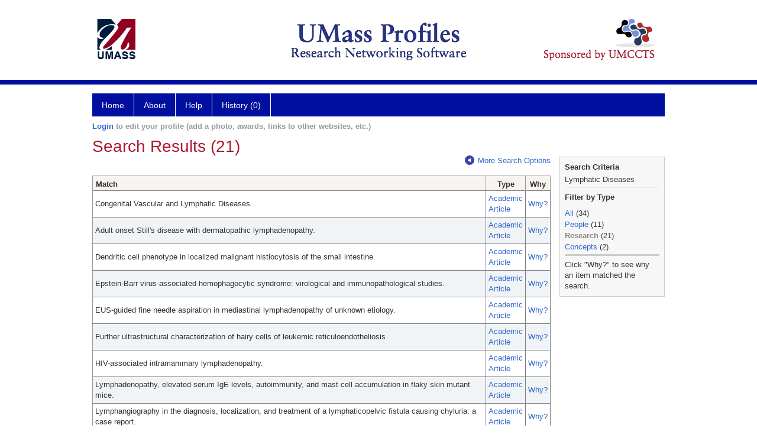

--- FILE ---
content_type: text/html; charset=utf-8
request_url: https://profiles.umassmed.edu/Search/Default.aspx?searchtype=everything&searchfor=Lymphatic%20Diseases&exactphrase=false&ClassGroupURI=http://profiles.catalyst.harvard.edu/ontology/prns!ClassGroupResearch&perpage=15&offset=
body_size: 73428
content:

<!DOCTYPE html PUBLIC "-//W3C//DTD XHTML 1.0 Strict//EN" "https://www.w3.org/TR/xhtml1/DTD/xhtml1-strict.dtd">
<html>
<head id="ctl00_Head1"><title>
	Search Results (21) | Profiles RNS
</title><meta charset="utf-8" /><meta http-equiv="X-UA-Compatible" content="IE-edge" /><meta name="viewport" content="width=device-width, initial-scale=1" />
    <script type="text/javascript" src="/Scripts/jquery-3.5.1.min.js"></script>
    <!-- Latest compiled and minified CSS -->
    <link rel="stylesheet" href="https://maxcdn.bootstrapcdn.com/bootstrap/3.3.7/css/bootstrap.min.css" integrity="sha384-BVYiiSIFeK1dGmJRAkycuHAHRg32OmUcww7on3RYdg4Va+PmSTsz/K68vbdEjh4u" crossorigin="anonymous" />
    <!-- Optional theme -->
    <link rel="stylesheet" href="https://maxcdn.bootstrapcdn.com/bootstrap/3.3.7/css/bootstrap-theme.min.css" integrity="sha384-rHyoN1iRsVXV4nD0JutlnGaslCJuC7uwjduW9SVrLvRYooPp2bWYgmgJQIXwl/Sp" crossorigin="anonymous" /><link rel="stylesheet" href="https://netdna.bootstrapcdn.com/font-awesome/4.2.0/css/font-awesome.min.css" />
    <!-- Latest compiled and minified JavaScript -->
    <script type="text/javascript" src="https://maxcdn.bootstrapcdn.com/bootstrap/3.3.7/js/bootstrap.min.js" integrity="sha384-Tc5IQib027qvyjSMfHjOMaLkfuWVxZxUPnCJA7l2mCWNIpG9mGCD8wGNIcPD7Txa" crossorigin="anonymous"></script>      

    
    <link href="https://profiles.umassmed.edu/framework/css/profiles.css" rel="stylesheet" type="text/css" media="all" /><link href="https://profiles.umassmed.edu/framework/css/prns-theme.css" rel="stylesheet" type="text/css" media="all" /><link href="https://profiles.umassmed.edu/framework/css/prns-theme-menus-top.css" rel="stylesheet" type="text/css" media="all" /><meta name="apple-mobile-web-app-title" content="Profiles RNS" /><meta name="application-name" content="Profiles RNS" /><meta name="msapplication-TileColor" content="#a41c2f" /><meta name="theme-color" content="#a41c2f" /><link href="https://profiles.umassmed.edu/Search/CSS/search.css" rel="stylesheet" type="text/css" media="all" /><link href="https://profiles.umassmed.edu/Activity/CSS/activity.css" rel="stylesheet" type="text/css" media="all" /><link href="https://profiles.umassmed.edu/Search/CSS/comboTreeCheck.css" rel="stylesheet" type="text/css" media="all" /><script type="text/javascript" src="https://profiles.umassmed.edu/Search/JavaScript/comboTreeCheck.js"></script><script>var _path = "https://profiles.umassmed.edu";</script><script type="text/javascript" src="https://profiles.umassmed.edu/Framework/JavaScript/profiles.js"></script></head>
<body id="ctl00_bodyMaster">
    <!-- Google Tag Manager (noscript) -->
    <noscript>
        <iframe src="https://www.googletagmanager.com/ns.html?id=GTM-PXSD37"
            height="0" width="0" style="display: none; visibility: hidden"></iframe>
    </noscript>
    <!-- End Google Tag Manager (noscript) -->
    <form name="aspnetForm" method="post" action="./Default.aspx?searchtype=everything&amp;searchfor=Lymphatic+Diseases&amp;exactphrase=false&amp;ClassGroupURI=http%3a%2f%2fprofiles.catalyst.harvard.edu%2fontology%2fprns!ClassGroupResearch&amp;perpage=15&amp;offset=" id="aspnetForm" enctype="multipart/form-data">
<div>
<input type="hidden" name="ctl00_toolkitScriptMaster_HiddenField" id="ctl00_toolkitScriptMaster_HiddenField" value="" />
<input type="hidden" name="__EVENTTARGET" id="__EVENTTARGET" value="" />
<input type="hidden" name="__EVENTARGUMENT" id="__EVENTARGUMENT" value="" />
<input type="hidden" name="__VIEWSTATE" id="__VIEWSTATE" value="/[base64]/[base64]/[base64]/[base64]/[base64]/[base64]/[base64]/[base64]/[base64]/[base64]/HhGQKIi9Uizzh6KAyp+Bff7raCngZt8pa" />
</div>

<script type="text/javascript">
//<![CDATA[
var theForm = document.forms['aspnetForm'];
if (!theForm) {
    theForm = document.aspnetForm;
}
function __doPostBack(eventTarget, eventArgument) {
    if (!theForm.onsubmit || (theForm.onsubmit() != false)) {
        theForm.__EVENTTARGET.value = eventTarget;
        theForm.__EVENTARGUMENT.value = eventArgument;
        theForm.submit();
    }
}
//]]>
</script>


<script src="/WebResource.axd?d=SIvF1XHHrkN9QjLipZ45dywLsZfPkJpRO9f0sERU899EcDFYkPX0K0llPl2tMQMNo-0LbMsK2Ukw_I91jQBG6brBOq6ppJbNj96uLlOAWpk1&amp;t=638901392248157332" type="text/javascript"></script>


<script src="/ScriptResource.axd?d=Odju7yH4lsSpvlFShKbOfRsXHg9z3bJ8-ZmmV_dGtE0taUkJKaRKdJFxUoUpFjs7KZpKkQaXQepocOzlyxjqnB-dRXe21u_Ya2-zxW8ZGLiYFB2RFOKFq68vCMWz720P0&amp;t=705c9838" type="text/javascript"></script>
<script src="/ScriptResource.axd?d=RXbrTQxPGEe2zZgESfe7gJVwvtHS2DrGaDeXrzjl6w7CGN9NDtKn59fblRoM0twfpqKgTkudmKRVpCLL3YGI9BCjY5hpoEdN2-nMPr34J3hRzyIgQhiucyobvYmHfZgWUzk4yQnMGuJGtty-Yjpywg2&amp;t=705c9838" type="text/javascript"></script>
<div>

	<input type="hidden" name="__VIEWSTATEGENERATOR" id="__VIEWSTATEGENERATOR" value="59A49A67" />
</div>
        
	    <input name="__RequestVerificationToken" type="hidden" value="AzIu_0RTl2yADntX5-txUh1RebQo8R8bwCf6fqTTr3Pl8V4LmltPAFfSmGmfduO5pTm6HZAAzjIT6N-Hf8mVBRkgkiWCwYiF1dLREbHE6K01" />
        <script type="text/javascript">
//<![CDATA[
Sys.WebForms.PageRequestManager._initialize('ctl00$toolkitScriptMaster', 'aspnetForm', [], [], [], 3600, 'ctl00');
//]]>
</script>


        <script type="text/javascript">
            (function (i, s, o, g, r, a, m) {
                i['GoogleAnalyticsObject'] = r; i[r] = i[r] || function () {
                    (i[r].q = i[r].q || []).push(arguments)
                }, i[r].l = 1 * new Date(); a = s.createElement(o), m = s.getElementsByTagName(o)[0]; a.async = 1; a.src = g; m.parentNode.insertBefore(a, m)
            })(window, document, 'script', '//www.google-analytics.com/analytics.js', 'ga');
            ga('create', 'UA-5308116-1', '.catalyst.harvard.edu');
            ga('create', 'UA-59825751-1', '.catalyst.harvard.edu', { 'name': 'b' });
            ga('send', 'pageview');
            ga('b.send', 'pageview');
        </script>
        <div id='page-container'>
    <div class="institutionHeader">
     
        <img src="https://profiles.umassmed.edu/Framework/Images/banner.png" alt="Header Logo" />
</div>
            <div class="profiles">
                
                
                    
                            
<div id="prns-nav">
    <!-- MAIN NAVIGATION MENU -->
    <nav>
        <ul class="prns-main">
            <li class="main-nav">
                <a href="/search">Home</a>
            </li>
            <li class="main-nav">
                <a href='#'>About</a>
                <ul class="drop">
                    <li>
                        <a id="about" style="width: 200px !important" href="/about/default.aspx?tab=overview">Overview</a>
                    </li>
                    <li>
                        <a id="data" style="width: 200px !important" href="/about/default.aspx?tab=data">Sharing Data</a>
                    </li>
                    <li>
                        <a id="orcid" style="width: 200px !important" href="/about/default.aspx?tab=orcid">ORCID</a>
                    </li>
                </ul>

            </li>
            <li class="main-nav">
                <a href="/about/default.aspx?tab=faq">Help</a>
            </li>
            
            <li class='main-nav'><a href='https://profiles.umassmed.edu/history'>History (0)</a></li>
            <li class="search main-nav" style="width: 492px;">

            </li>
            <li id="search-drop" class="last main-nav" style="float: right !important; width: 25px;">

            </li>
        </ul>
        <!-- USER LOGIN MSG / USER FUNCTION MENU -->
        <div id="prns-usrnav" class="pub" class-help="class should be [pub|user]">
            <div class="loginbar">
                <a href='https://profiles.umassmed.edu/login/default.aspx?method=login&redirectto=https://profiles.umassmed.edu/search'>Login</a> to edit your profile (add a photo, awards, links to other websites, etc.)
            </div>
            <!-- SUB NAVIGATION MENU (logged on) -->
            <ul class="usermenu">
                
                <li style="margin-top: 0px !important;">
                    <div class="divider"></div>
                </li>
                <li><a href='https://profiles.umassmed.edu/login/default.aspx?pin=send&method=login&edit=true'>Edit My Profile</a></li>
                <li>
                    <div class="divider"></div>
                </li>
                               
                <li id="ListDivider">
                    <div class="divider"></div>
                </li>
                <li id="navMyLists">
                   <a href="#">My Person List (<span id="list-count">0</span>)</a>
                    
                </li>
                 <li>
                    <div class="divider"></div>
                </li>
              
                
                
                
            </ul>
        </div>
    </nav>
</div>

<script type='text/javascript'> var NAME = document.getElementById('prns-usrnav'); NAME.className = 'pub'; $('#navMyLists').remove(); $('#ListDivider').remove();</script>
<script type="text/javascript">

    $(function () {
        setNavigation();
    });

    function setNavigation() {
        var path = $(location).attr('href');
        path = path.replace(/\/$/, "");
        path = decodeURIComponent(path);

        $(".prns-main li").each(function () {

            var href = $(this).find("a").attr('href');
            var urlParams = window.location.search;

            if ((path + urlParams).indexOf(href) >= 0) {
                $(this).addClass('landed');
            }
        });


        return true;
    }
    $(document).ready(function () {
        $("#menu-search").on("keypress", function (e) {
            if (e.which == 13) {
                minisearch();
                return false;
            }
            return true;
        });

        $("#img-mag-glass").on("click", function () {
            minisearch();
            return true;
        });
    });
    function minisearch() {
        var keyword = $("#menu-search").val();
        var classuri = 'http://xmlns.com/foaf/0.1/Person';
        document.location.href = '/search/default.aspx?searchtype=people&searchfor=' + keyword + '&classuri=' + classuri;
        return true;
    }

</script>



                        
                            

                        
                
                
                <div class="profilesPage">
                    <button type="button" style="color: #000000;" onclick="javascript:topFunction();" id="rtnBtn" title="Go to top">Return to Top</button>
                    <div id="profilesMainRow" class="MainRow">
                        
                        <div id="ctl00_divProfilesContentMain" class="profilesContentMain profilesMaxWidth">
                            <div id="ctl00_divTopMainRow" style="width: 100%">
                                 <div class="pageTitle"><h2 style='margin-bottom:0px;'>Search Results (21)</h2></div>
                            </div>
                            
                            <div class="backLink">
                                <a class='masterpage-backlink' href="https://profiles.umassmed.edu/search/all"><img src="https://profiles.umassmed.edu/Framework/Images/arrowLeft.png" class="pageBackLinkIcon" alt="" />More Search Options</a>
                            </div>
                            <div class="pageDescription">
                                
                            </div>
                            <div class="prns-screen-search" id="prns-content">
                                <div class="content-main">
                                    
                                </div>
                            </div>
                            <div class="panelMain">
                                
                                    
                                            <div class="searchSection" style="margin-bottom:15px;"><form id="mainsearch" method="post"><input type="hidden" id="classgroupuri" name="classgroupuri" value="" /><input type="hidden" id="classuri" name="classuri" value="" /><input type="hidden" id="searchtype" name="searchtype" value="everything" /></form></div><div class="listTable" style="margin-top:0px;float: left;z-index:1;"><table id="tblSearchResults" class="SearchResults" style="width:775px;"><tbody><tr><th class="alignLeft">Match</th><th>Type</th><th>Why</th></tr><tr class="oddRow" onmouseout="doListTableRowOut(this,1)" onmouseover="doListTableRowOver(this)" onblur="doListTableRowOut(this,1)" onfocus="doListTableRowOver(this)" tabindex="0"><td class="alignLeft">Congenital Vascular and Lymphatic Diseases.</td><td><a class="listTableLink" href="https://profiles.umassmed.edu/profile/46992489">Academic Article</a></td><td><a class="listTableLink" href="https://profiles.umassmed.edu/search/default.aspx?searchtype=whyeverything&amp;nodeuri=https://profiles.umassmed.edu/profile/46992489&amp;searchfor=Lymphatic Diseases&amp;exactphrase=false&amp;perpage=15&amp;page=1&amp;totalpages=2&amp;searchrequest=A81BSfTwU3GNm4liSODkW6vB3EBYO6gz+a5TY1bFhuysXK4hqbI6eAebHoNTzab0+VLZJkUtJQhVj2TUieI+G5oHBh7ST1IvMZVrNsEgEatpF2jOOFZEaV1Yz7dqDXMDzU8Ny11C8iAiQJK7XqFPZ3NFGJ4exv4/fFAesBf4NHrkI4nVpsBeSKg1prKuDu5Ad3xZR2IG1VXzQt2Kl5Hs5d7VOx9eHo/E9TcFTH74/a7uJ6cc7uittJtCY5VnxZRdlGoupRXFMV2kjIu4+FqyU4YRB8d0KM6cF9bb7Orz+FaJw3jYI03/c7MZ/2vmohl7BArS84zmTnK4qIgnd68z6TQdteu1oe1LlbMMfLafD2/FQk/vlQFoQtTytKqtEzKxt8of3H04IOI=">
        Why?
      </a></td></tr><tr class="evenRow" onmouseout="doListTableRowOut(this,0)" onmouseover="doListTableRowOver(this)" onblur="doListTableRowOut(this,0)" onfocus="doListTableRowOver(this)" tabindex="0"><td class="alignLeft">Adult onset Still's disease with dermatopathic lymphadenopathy.</td><td><a class="listTableLink" href="https://profiles.umassmed.edu/profile/26490968">Academic Article</a></td><td><a class="listTableLink" href="https://profiles.umassmed.edu/search/default.aspx?searchtype=whyeverything&amp;nodeuri=https://profiles.umassmed.edu/profile/26490968&amp;searchfor=Lymphatic Diseases&amp;exactphrase=false&amp;perpage=15&amp;page=1&amp;totalpages=2&amp;searchrequest=A81BSfTwU3GNm4liSODkW6vB3EBYO6gz+a5TY1bFhuysXK4hqbI6eAebHoNTzab0+VLZJkUtJQhVj2TUieI+G5oHBh7ST1IvMZVrNsEgEatpF2jOOFZEaV1Yz7dqDXMDzU8Ny11C8iAiQJK7XqFPZ3NFGJ4exv4/fFAesBf4NHrkI4nVpsBeSKg1prKuDu5Ad3xZR2IG1VXzQt2Kl5Hs5d7VOx9eHo/E9TcFTH74/a7uJ6cc7uittJtCY5VnxZRdlGoupRXFMV2kjIu4+FqyU4YRB8d0KM6cF9bb7Orz+FaJw3jYI03/c7MZ/2vmohl7BArS84zmTnK4qIgnd68z6TQdteu1oe1LlbMMfLafD2/FQk/vlQFoQtTytKqtEzKxt8of3H04IOI=">
        Why?
      </a></td></tr><tr class="oddRow" onmouseout="doListTableRowOut(this,1)" onmouseover="doListTableRowOver(this)" onblur="doListTableRowOut(this,1)" onfocus="doListTableRowOver(this)" tabindex="0"><td class="alignLeft">Dendritic cell phenotype in localized malignant histiocytosis of the small intestine.</td><td><a class="listTableLink" href="https://profiles.umassmed.edu/profile/96578">Academic Article</a></td><td><a class="listTableLink" href="https://profiles.umassmed.edu/search/default.aspx?searchtype=whyeverything&amp;nodeuri=https://profiles.umassmed.edu/profile/96578&amp;searchfor=Lymphatic Diseases&amp;exactphrase=false&amp;perpage=15&amp;page=1&amp;totalpages=2&amp;searchrequest=A81BSfTwU3GNm4liSODkW6vB3EBYO6gz+a5TY1bFhuysXK4hqbI6eAebHoNTzab0+VLZJkUtJQhVj2TUieI+G5oHBh7ST1IvMZVrNsEgEatpF2jOOFZEaV1Yz7dqDXMDzU8Ny11C8iAiQJK7XqFPZ3NFGJ4exv4/fFAesBf4NHrkI4nVpsBeSKg1prKuDu5Ad3xZR2IG1VXzQt2Kl5Hs5d7VOx9eHo/E9TcFTH74/a7uJ6cc7uittJtCY5VnxZRdlGoupRXFMV2kjIu4+FqyU4YRB8d0KM6cF9bb7Orz+FaJw3jYI03/c7MZ/2vmohl7BArS84zmTnK4qIgnd68z6TQdteu1oe1LlbMMfLafD2/FQk/vlQFoQtTytKqtEzKxt8of3H04IOI=">
        Why?
      </a></td></tr><tr class="evenRow" onmouseout="doListTableRowOut(this,0)" onmouseover="doListTableRowOver(this)" onblur="doListTableRowOut(this,0)" onfocus="doListTableRowOver(this)" tabindex="0"><td class="alignLeft">Epstein-Barr virus-associated hemophagocytic syndrome: virological and immunopathological studies.</td><td><a class="listTableLink" href="https://profiles.umassmed.edu/profile/95720">Academic Article</a></td><td><a class="listTableLink" href="https://profiles.umassmed.edu/search/default.aspx?searchtype=whyeverything&amp;nodeuri=https://profiles.umassmed.edu/profile/95720&amp;searchfor=Lymphatic Diseases&amp;exactphrase=false&amp;perpage=15&amp;page=1&amp;totalpages=2&amp;searchrequest=A81BSfTwU3GNm4liSODkW6vB3EBYO6gz+a5TY1bFhuysXK4hqbI6eAebHoNTzab0+VLZJkUtJQhVj2TUieI+G5oHBh7ST1IvMZVrNsEgEatpF2jOOFZEaV1Yz7dqDXMDzU8Ny11C8iAiQJK7XqFPZ3NFGJ4exv4/fFAesBf4NHrkI4nVpsBeSKg1prKuDu5Ad3xZR2IG1VXzQt2Kl5Hs5d7VOx9eHo/E9TcFTH74/a7uJ6cc7uittJtCY5VnxZRdlGoupRXFMV2kjIu4+FqyU4YRB8d0KM6cF9bb7Orz+FaJw3jYI03/c7MZ/2vmohl7BArS84zmTnK4qIgnd68z6TQdteu1oe1LlbMMfLafD2/FQk/vlQFoQtTytKqtEzKxt8of3H04IOI=">
        Why?
      </a></td></tr><tr class="oddRow" onmouseout="doListTableRowOut(this,1)" onmouseover="doListTableRowOver(this)" onblur="doListTableRowOut(this,1)" onfocus="doListTableRowOver(this)" tabindex="0"><td class="alignLeft">EUS-guided fine needle aspiration in mediastinal lymphadenopathy of unknown etiology.</td><td><a class="listTableLink" href="https://profiles.umassmed.edu/profile/64868">Academic Article</a></td><td><a class="listTableLink" href="https://profiles.umassmed.edu/search/default.aspx?searchtype=whyeverything&amp;nodeuri=https://profiles.umassmed.edu/profile/64868&amp;searchfor=Lymphatic Diseases&amp;exactphrase=false&amp;perpage=15&amp;page=1&amp;totalpages=2&amp;searchrequest=A81BSfTwU3GNm4liSODkW6vB3EBYO6gz+a5TY1bFhuysXK4hqbI6eAebHoNTzab0+VLZJkUtJQhVj2TUieI+G5oHBh7ST1IvMZVrNsEgEatpF2jOOFZEaV1Yz7dqDXMDzU8Ny11C8iAiQJK7XqFPZ3NFGJ4exv4/fFAesBf4NHrkI4nVpsBeSKg1prKuDu5Ad3xZR2IG1VXzQt2Kl5Hs5d7VOx9eHo/E9TcFTH74/a7uJ6cc7uittJtCY5VnxZRdlGoupRXFMV2kjIu4+FqyU4YRB8d0KM6cF9bb7Orz+FaJw3jYI03/c7MZ/2vmohl7BArS84zmTnK4qIgnd68z6TQdteu1oe1LlbMMfLafD2/FQk/vlQFoQtTytKqtEzKxt8of3H04IOI=">
        Why?
      </a></td></tr><tr class="evenRow" onmouseout="doListTableRowOut(this,0)" onmouseover="doListTableRowOver(this)" onblur="doListTableRowOut(this,0)" onfocus="doListTableRowOver(this)" tabindex="0"><td class="alignLeft">Further ultrastructural characterization of hairy cells of leukemic reticuloendotheliosis.</td><td><a class="listTableLink" href="https://profiles.umassmed.edu/profile/927996">Academic Article</a></td><td><a class="listTableLink" href="https://profiles.umassmed.edu/search/default.aspx?searchtype=whyeverything&amp;nodeuri=https://profiles.umassmed.edu/profile/927996&amp;searchfor=Lymphatic Diseases&amp;exactphrase=false&amp;perpage=15&amp;page=1&amp;totalpages=2&amp;searchrequest=A81BSfTwU3GNm4liSODkW6vB3EBYO6gz+a5TY1bFhuysXK4hqbI6eAebHoNTzab0+VLZJkUtJQhVj2TUieI+G5oHBh7ST1IvMZVrNsEgEatpF2jOOFZEaV1Yz7dqDXMDzU8Ny11C8iAiQJK7XqFPZ3NFGJ4exv4/fFAesBf4NHrkI4nVpsBeSKg1prKuDu5Ad3xZR2IG1VXzQt2Kl5Hs5d7VOx9eHo/E9TcFTH74/a7uJ6cc7uittJtCY5VnxZRdlGoupRXFMV2kjIu4+FqyU4YRB8d0KM6cF9bb7Orz+FaJw3jYI03/c7MZ/2vmohl7BArS84zmTnK4qIgnd68z6TQdteu1oe1LlbMMfLafD2/FQk/vlQFoQtTytKqtEzKxt8of3H04IOI=">
        Why?
      </a></td></tr><tr class="oddRow" onmouseout="doListTableRowOut(this,1)" onmouseover="doListTableRowOver(this)" onblur="doListTableRowOut(this,1)" onfocus="doListTableRowOver(this)" tabindex="0"><td class="alignLeft">HIV-associated intramammary lymphadenopathy.</td><td><a class="listTableLink" href="https://profiles.umassmed.edu/profile/14953345">Academic Article</a></td><td><a class="listTableLink" href="https://profiles.umassmed.edu/search/default.aspx?searchtype=whyeverything&amp;nodeuri=https://profiles.umassmed.edu/profile/14953345&amp;searchfor=Lymphatic Diseases&amp;exactphrase=false&amp;perpage=15&amp;page=1&amp;totalpages=2&amp;searchrequest=A81BSfTwU3GNm4liSODkW6vB3EBYO6gz+a5TY1bFhuysXK4hqbI6eAebHoNTzab0+VLZJkUtJQhVj2TUieI+G5oHBh7ST1IvMZVrNsEgEatpF2jOOFZEaV1Yz7dqDXMDzU8Ny11C8iAiQJK7XqFPZ3NFGJ4exv4/fFAesBf4NHrkI4nVpsBeSKg1prKuDu5Ad3xZR2IG1VXzQt2Kl5Hs5d7VOx9eHo/E9TcFTH74/a7uJ6cc7uittJtCY5VnxZRdlGoupRXFMV2kjIu4+FqyU4YRB8d0KM6cF9bb7Orz+FaJw3jYI03/c7MZ/2vmohl7BArS84zmTnK4qIgnd68z6TQdteu1oe1LlbMMfLafD2/FQk/vlQFoQtTytKqtEzKxt8of3H04IOI=">
        Why?
      </a></td></tr><tr class="evenRow" onmouseout="doListTableRowOut(this,0)" onmouseover="doListTableRowOver(this)" onblur="doListTableRowOut(this,0)" onfocus="doListTableRowOver(this)" tabindex="0"><td class="alignLeft">Lymphadenopathy, elevated serum IgE levels, autoimmunity, and mast cell accumulation in flaky skin mutant mice.</td><td><a class="listTableLink" href="https://profiles.umassmed.edu/profile/60836">Academic Article</a></td><td><a class="listTableLink" href="https://profiles.umassmed.edu/search/default.aspx?searchtype=whyeverything&amp;nodeuri=https://profiles.umassmed.edu/profile/60836&amp;searchfor=Lymphatic Diseases&amp;exactphrase=false&amp;perpage=15&amp;page=1&amp;totalpages=2&amp;searchrequest=A81BSfTwU3GNm4liSODkW6vB3EBYO6gz+a5TY1bFhuysXK4hqbI6eAebHoNTzab0+VLZJkUtJQhVj2TUieI+G5oHBh7ST1IvMZVrNsEgEatpF2jOOFZEaV1Yz7dqDXMDzU8Ny11C8iAiQJK7XqFPZ3NFGJ4exv4/fFAesBf4NHrkI4nVpsBeSKg1prKuDu5Ad3xZR2IG1VXzQt2Kl5Hs5d7VOx9eHo/E9TcFTH74/a7uJ6cc7uittJtCY5VnxZRdlGoupRXFMV2kjIu4+FqyU4YRB8d0KM6cF9bb7Orz+FaJw3jYI03/c7MZ/2vmohl7BArS84zmTnK4qIgnd68z6TQdteu1oe1LlbMMfLafD2/FQk/vlQFoQtTytKqtEzKxt8of3H04IOI=">
        Why?
      </a></td></tr><tr class="oddRow" onmouseout="doListTableRowOut(this,1)" onmouseover="doListTableRowOver(this)" onblur="doListTableRowOut(this,1)" onfocus="doListTableRowOver(this)" tabindex="0"><td class="alignLeft">Lymphangiography in the diagnosis, localization, and treatment of a lymphaticopelvic fistula causing chyluria: a case report.</td><td><a class="listTableLink" href="https://profiles.umassmed.edu/profile/49077575">Academic Article</a></td><td><a class="listTableLink" href="https://profiles.umassmed.edu/search/default.aspx?searchtype=whyeverything&amp;nodeuri=https://profiles.umassmed.edu/profile/49077575&amp;searchfor=Lymphatic Diseases&amp;exactphrase=false&amp;perpage=15&amp;page=1&amp;totalpages=2&amp;searchrequest=A81BSfTwU3GNm4liSODkW6vB3EBYO6gz+a5TY1bFhuysXK4hqbI6eAebHoNTzab0+VLZJkUtJQhVj2TUieI+G5oHBh7ST1IvMZVrNsEgEatpF2jOOFZEaV1Yz7dqDXMDzU8Ny11C8iAiQJK7XqFPZ3NFGJ4exv4/fFAesBf4NHrkI4nVpsBeSKg1prKuDu5Ad3xZR2IG1VXzQt2Kl5Hs5d7VOx9eHo/E9TcFTH74/a7uJ6cc7uittJtCY5VnxZRdlGoupRXFMV2kjIu4+FqyU4YRB8d0KM6cF9bb7Orz+FaJw3jYI03/c7MZ/2vmohl7BArS84zmTnK4qIgnd68z6TQdteu1oe1LlbMMfLafD2/FQk/vlQFoQtTytKqtEzKxt8of3H04IOI=">
        Why?
      </a></td></tr><tr class="evenRow" onmouseout="doListTableRowOut(this,0)" onmouseover="doListTableRowOver(this)" onblur="doListTableRowOut(this,0)" onfocus="doListTableRowOver(this)" tabindex="0"><td class="alignLeft">Percutaneous drainage of postoperative abdominal and pelvic lymphoceles.</td><td><a class="listTableLink" href="https://profiles.umassmed.edu/profile/81851">Academic Article</a></td><td><a class="listTableLink" href="https://profiles.umassmed.edu/search/default.aspx?searchtype=whyeverything&amp;nodeuri=https://profiles.umassmed.edu/profile/81851&amp;searchfor=Lymphatic Diseases&amp;exactphrase=false&amp;perpage=15&amp;page=1&amp;totalpages=2&amp;searchrequest=A81BSfTwU3GNm4liSODkW6vB3EBYO6gz+a5TY1bFhuysXK4hqbI6eAebHoNTzab0+VLZJkUtJQhVj2TUieI+G5oHBh7ST1IvMZVrNsEgEatpF2jOOFZEaV1Yz7dqDXMDzU8Ny11C8iAiQJK7XqFPZ3NFGJ4exv4/fFAesBf4NHrkI4nVpsBeSKg1prKuDu5Ad3xZR2IG1VXzQt2Kl5Hs5d7VOx9eHo/E9TcFTH74/a7uJ6cc7uittJtCY5VnxZRdlGoupRXFMV2kjIu4+FqyU4YRB8d0KM6cF9bb7Orz+FaJw3jYI03/c7MZ/2vmohl7BArS84zmTnK4qIgnd68z6TQdteu1oe1LlbMMfLafD2/FQk/vlQFoQtTytKqtEzKxt8of3H04IOI=">
        Why?
      </a></td></tr><tr class="oddRow" onmouseout="doListTableRowOut(this,1)" onmouseover="doListTableRowOver(this)" onblur="doListTableRowOut(this,1)" onfocus="doListTableRowOver(this)" tabindex="0"><td class="alignLeft">Persistent Clq deficiency in a patient with a systemic lupus erythematosus-like syndrome.</td><td><a class="listTableLink" href="https://profiles.umassmed.edu/profile/14756723">Academic Article</a></td><td><a class="listTableLink" href="https://profiles.umassmed.edu/search/default.aspx?searchtype=whyeverything&amp;nodeuri=https://profiles.umassmed.edu/profile/14756723&amp;searchfor=Lymphatic Diseases&amp;exactphrase=false&amp;perpage=15&amp;page=1&amp;totalpages=2&amp;searchrequest=A81BSfTwU3GNm4liSODkW6vB3EBYO6gz+a5TY1bFhuysXK4hqbI6eAebHoNTzab0+VLZJkUtJQhVj2TUieI+G5oHBh7ST1IvMZVrNsEgEatpF2jOOFZEaV1Yz7dqDXMDzU8Ny11C8iAiQJK7XqFPZ3NFGJ4exv4/fFAesBf4NHrkI4nVpsBeSKg1prKuDu5Ad3xZR2IG1VXzQt2Kl5Hs5d7VOx9eHo/E9TcFTH74/a7uJ6cc7uittJtCY5VnxZRdlGoupRXFMV2kjIu4+FqyU4YRB8d0KM6cF9bb7Orz+FaJw3jYI03/c7MZ/2vmohl7BArS84zmTnK4qIgnd68z6TQdteu1oe1LlbMMfLafD2/FQk/vlQFoQtTytKqtEzKxt8of3H04IOI=">
        Why?
      </a></td></tr><tr class="evenRow" onmouseout="doListTableRowOut(this,0)" onmouseover="doListTableRowOver(this)" onblur="doListTableRowOut(this,0)" onfocus="doListTableRowOver(this)" tabindex="0"><td class="alignLeft">Seroepidemiology of human T-lymphotropic virus type III among homosexual men with the acquired immunodeficiency syndrome or generalized lymphadenopathy and among asymptomatic controls in Boston.</td><td><a class="listTableLink" href="https://profiles.umassmed.edu/profile/80611">Academic Article</a></td><td><a class="listTableLink" href="https://profiles.umassmed.edu/search/default.aspx?searchtype=whyeverything&amp;nodeuri=https://profiles.umassmed.edu/profile/80611&amp;searchfor=Lymphatic Diseases&amp;exactphrase=false&amp;perpage=15&amp;page=1&amp;totalpages=2&amp;searchrequest=A81BSfTwU3GNm4liSODkW6vB3EBYO6gz+a5TY1bFhuysXK4hqbI6eAebHoNTzab0+VLZJkUtJQhVj2TUieI+G5oHBh7ST1IvMZVrNsEgEatpF2jOOFZEaV1Yz7dqDXMDzU8Ny11C8iAiQJK7XqFPZ3NFGJ4exv4/fFAesBf4NHrkI4nVpsBeSKg1prKuDu5Ad3xZR2IG1VXzQt2Kl5Hs5d7VOx9eHo/E9TcFTH74/a7uJ6cc7uittJtCY5VnxZRdlGoupRXFMV2kjIu4+FqyU4YRB8d0KM6cF9bb7Orz+FaJw3jYI03/c7MZ/2vmohl7BArS84zmTnK4qIgnd68z6TQdteu1oe1LlbMMfLafD2/FQk/vlQFoQtTytKqtEzKxt8of3H04IOI=">
        Why?
      </a></td></tr><tr class="oddRow" onmouseout="doListTableRowOut(this,1)" onmouseover="doListTableRowOver(this)" onblur="doListTableRowOut(this,1)" onfocus="doListTableRowOver(this)" tabindex="0"><td class="alignLeft">Treatment of lymphocele and lymphatic fistula following renal transplantation by laparoscopic peritoneal window.</td><td><a class="listTableLink" href="https://profiles.umassmed.edu/profile/39285857">Academic Article</a></td><td><a class="listTableLink" href="https://profiles.umassmed.edu/search/default.aspx?searchtype=whyeverything&amp;nodeuri=https://profiles.umassmed.edu/profile/39285857&amp;searchfor=Lymphatic Diseases&amp;exactphrase=false&amp;perpage=15&amp;page=1&amp;totalpages=2&amp;searchrequest=A81BSfTwU3GNm4liSODkW6vB3EBYO6gz+a5TY1bFhuysXK4hqbI6eAebHoNTzab0+VLZJkUtJQhVj2TUieI+G5oHBh7ST1IvMZVrNsEgEatpF2jOOFZEaV1Yz7dqDXMDzU8Ny11C8iAiQJK7XqFPZ3NFGJ4exv4/fFAesBf4NHrkI4nVpsBeSKg1prKuDu5Ad3xZR2IG1VXzQt2Kl5Hs5d7VOx9eHo/E9TcFTH74/a7uJ6cc7uittJtCY5VnxZRdlGoupRXFMV2kjIu4+FqyU4YRB8d0KM6cF9bb7Orz+FaJw3jYI03/c7MZ/2vmohl7BArS84zmTnK4qIgnd68z6TQdteu1oe1LlbMMfLafD2/FQk/vlQFoQtTytKqtEzKxt8of3H04IOI=">
        Why?
      </a></td></tr><tr class="evenRow" onmouseout="doListTableRowOut(this,0)" onmouseover="doListTableRowOver(this)" onblur="doListTableRowOut(this,0)" onfocus="doListTableRowOver(this)" tabindex="0"><td class="alignLeft">Decreased expression of human class II antigens on monocytes from patients with acquired immune deficiency syndrome. Increased expression with interferon-gamma.</td><td><a class="listTableLink" href="https://profiles.umassmed.edu/profile/97354">Academic Article</a></td><td><a class="listTableLink" href="https://profiles.umassmed.edu/search/default.aspx?searchtype=whyeverything&amp;nodeuri=https://profiles.umassmed.edu/profile/97354&amp;searchfor=Lymphatic Diseases&amp;exactphrase=false&amp;perpage=15&amp;page=1&amp;totalpages=2&amp;searchrequest=A81BSfTwU3GNm4liSODkW6vB3EBYO6gz+a5TY1bFhuysXK4hqbI6eAebHoNTzab0+VLZJkUtJQhVj2TUieI+G5oHBh7ST1IvMZVrNsEgEatpF2jOOFZEaV1Yz7dqDXMDzU8Ny11C8iAiQJK7XqFPZ3NFGJ4exv4/fFAesBf4NHrkI4nVpsBeSKg1prKuDu5Ad3xZR2IG1VXzQt2Kl5Hs5d7VOx9eHo/E9TcFTH74/a7uJ6cc7uittJtCY5VnxZRdlGoupRXFMV2kjIu4+FqyU4YRB8d0KM6cF9bb7Orz+FaJw3jYI03/c7MZ/2vmohl7BArS84zmTnK4qIgnd68z6TQdteu1oe1LlbMMfLafD2/FQk/vlQFoQtTytKqtEzKxt8of3H04IOI=">
        Why?
      </a></td></tr><tr class="oddRow" onmouseout="doListTableRowOut(this,1)" onmouseover="doListTableRowOver(this)" onblur="doListTableRowOut(this,1)" onfocus="doListTableRowOver(this)" tabindex="0"><td class="alignLeft">Experimental infection of rhesus and pig-tailed macaques with macaque rhadinoviruses.</td><td><a class="listTableLink" href="https://profiles.umassmed.edu/profile/68519">Academic Article</a></td><td><a class="listTableLink" href="https://profiles.umassmed.edu/search/default.aspx?searchtype=whyeverything&amp;nodeuri=https://profiles.umassmed.edu/profile/68519&amp;searchfor=Lymphatic Diseases&amp;exactphrase=false&amp;perpage=15&amp;page=1&amp;totalpages=2&amp;searchrequest=A81BSfTwU3GNm4liSODkW6vB3EBYO6gz+a5TY1bFhuysXK4hqbI6eAebHoNTzab0+VLZJkUtJQhVj2TUieI+G5oHBh7ST1IvMZVrNsEgEatpF2jOOFZEaV1Yz7dqDXMDzU8Ny11C8iAiQJK7XqFPZ3NFGJ4exv4/fFAesBf4NHrkI4nVpsBeSKg1prKuDu5Ad3xZR2IG1VXzQt2Kl5Hs5d7VOx9eHo/E9TcFTH74/a7uJ6cc7uittJtCY5VnxZRdlGoupRXFMV2kjIu4+FqyU4YRB8d0KM6cF9bb7Orz+FaJw3jYI03/c7MZ/2vmohl7BArS84zmTnK4qIgnd68z6TQdteu1oe1LlbMMfLafD2/FQk/vlQFoQtTytKqtEzKxt8of3H04IOI=">
        Why?
      </a></td></tr></tbody></table></div><input type="hidden" id="txtSearchFor" value="Lymphatic Diseases" /><input type="hidden" id="txtClassGroupURI" value="http://profiles.catalyst.harvard.edu/ontology/prns!ClassGroupResearch" /><input type="hidden" id="txtClassGroup" value="" /><input type="hidden" id="txtRoot" value="https://profiles.umassmed.edu" /><input type="hidden" id="txtPerPage" value="15" /><input type="hidden" id="txtTotalPages" value="2" /><input type="hidden" id="txtSearchRequest" name="txtSearchRequest" value="A81BSfTwU3GNm4liSODkW6vB3EBYO6gz+a5TY1bFhuysXK4hqbI6eAebHoNTzab0+VLZJkUtJQhVj2TUieI+G5oHBh7ST1IvMZVrNsEgEatpF2jOOFZEaV1Yz7dqDXMDzU8Ny11C8iAiQJK7XqFPZ3NFGJ4exv4/fFAesBf4NHrkI4nVpsBeSKg1prKuDu5Ad3xZR2IG1VXzQt2Kl5Hs5d7VOx9eHo/E9TcFTH74/a7uJ6cc7uittJtCY5VnxZRdlGoupRXFMV2kjIu4+FqyU4YRB8d0KM6cF9bb7Orz+FaJw3jYI03/c7MZ/2vmohl7BArS84zmTnK4qIgnd68z6TQdteu1oe1LlbMMfLafD2/FQk/vlQFoQtTytKqtEzKxt8of3H04IOI=" /><input type="hidden" id="txtExactPhrase" name="txtExactPhrase" value="false" /><script language="JavaScript">


          var perpage = 0;
          var root = "";
          var searchfor =  "";
          var classgroupuri = "";
          var classgroup = "";
          var page = 0;
          var totalpages = 0;
          var searchrequest = "";
          var exactphrase = "";



          function GetPageData(){

          perpage = document.getElementById("ddlPerPage").value;
          root = document.getElementById("txtRoot").value;
          searchfor = document.getElementById("txtSearchFor").value;
          classgroupuri = document.getElementById("txtClassGroupURI").value;
          classgroup = document.getElementById("txtClassGroup").value;
          page = document.getElementById("txtPageNumber").value;
          totalpages = document.getElementById("txtTotalPages").value;
          searchrequest = document.getElementById("txtSearchRequest").value;
          exactphrase = document.getElementById("txtExactPhrase").value;

          }
          function NavToPage(){

          window.location = root + "/search/default.aspx?searchtype=everything" + "&searchfor=" + searchfor + "&exactphrase=" + exactphrase + '&classgroupuri=' + classgroupuri + '&classgroup=' + classgroup + '&perpage=' + perpage + '&page=' + page + '&totalpages=' + totalpages;
          }

          function ChangePerPage(){

          GetPageData();
          //always reset the starting page to 1 if the sort or per page count changes
          page = 1;
          NavToPage();

          }

          function ChangePage(){
          GetPageData();
          //its set from the dropdown list
          NavToPage();
          }

          function GotoNextPage(){

          GetPageData();
          page++;
          NavToPage();
          }

          function GotoPreviousPage(){
          GetPageData();
          page--;
          NavToPage();
          }

          function GotoFirstPage(){
          GetPageData();
          page = 1;
          NavToPage();
          }

          function GotoLastPage(){
          GetPageData();
          page = totalpages;
          NavToPage();
          }

          function WhyLink(uri){
          GetPageData();
          window.location = root + '/search/default.aspx?exactphrase=true&searchtype=whyeverything&nodeuri=' + uri + '&searchfor=' + searchfor + '&perpage=' + perpage + '&page=' + page + '&totalpages=' + totalpages + '&searchrequest=' + searchrequest;
          }

        </script><div class="listTablePagination" style="float: left;"><table><tbody><tr><td>
                  Per Page <select id="ddlPerPage" onchange="javascript:ChangePerPage()" title="results per page"><option value="15" selected="true">15</option><option value="25">25</option><option value="50">50</option><option value="100">100</option></select></td><td>
                    Page <input size="1" type="textbox" value="1" id="txtPageNumber" onchange="ChangePage()" title="goto page" /> of 2</td><td><a href="JavaScript:GotoLastPage();" class="listTablePaginationFL listTablePaginationA"><img src="https://profiles.umassmed.edu/framework/images/arrow_last.gif" border="0" alt="last" /></a><a href="javascript:GotoNextPage();" class="listTablePaginationPN listTablePaginationN listTablePaginationA">
                        Next<img src="https://profiles.umassmed.edu/framework/images/arrow_next.gif" border="0" alt="next" /></a><div class="listTablePaginationPN listTablePaginationP"><img src="https://profiles.umassmed.edu/framework/images/arrow_prev_d.gif" border="0" alt="" />Prev
                      </div><div class="listTablePaginationFL"><img src="https://profiles.umassmed.edu/framework/images/arrow_first_d.gif" border="0" alt="" /></div></td></tr></tbody></table></div>
                                        
                                
                            </div>
                        </div>
                        <div class="profilesContentPassive">
                            <div class="panelPassive">
                                
                                    
                                            

<div id="divSearchCriteria">
    <div class="passiveSectionHead">
        <div style="white-space: nowrap; display: inline">
            Search Criteria
        </div>
    </div>    
    <div class="passiveSectionBody">        
        <ul>
            <li>Lymphatic Diseases</li>           
        </ul>    <div class="passiveSectionLine">
        </div>
              
    </div>
</div>

                                        
                                            <div class="passiveSectionHead">Filter by Type</div><div class="passiveSectionBody" style="margin-top: 6px;"><ul><li><a href="https://profiles.umassmed.edu/Search/Default.aspx?searchtype=everything&amp;searchfor=Lymphatic Diseases&amp;exactphrase=false&amp;perpage=15&amp;offset=&#xA;      " id="type">All</a> (34)</li></ul><ul><li><a href="https://profiles.umassmed.edu/Search/Default.aspx?searchtype=everything&amp;searchfor=Lymphatic Diseases&amp;exactphrase=false&amp;ClassGroupURI=http://profiles.catalyst.harvard.edu/ontology/prns!ClassGroupPeople&amp;perpage=15&amp;offset=&#xA;        " id="type">People</a> (11)</li></ul><ul><li><a href="https://profiles.umassmed.edu/Search/Default.aspx?searchtype=everything&amp;searchfor=Lymphatic Diseases&amp;exactphrase=false&amp;ClassGroupURI=http://profiles.catalyst.harvard.edu/ontology/prns!ClassGroupResearch&amp;perpage=15&amp;offset=&#xA;        " style="color:#888" id="type"><strong>Research</strong></a> (21)</li></ul><ul><li><a href="https://profiles.umassmed.edu/Search/Default.aspx?searchtype=everything&amp;searchfor=Lymphatic Diseases&amp;exactphrase=false&amp;ClassGroupURI=http://profiles.catalyst.harvard.edu/ontology/prns!ClassGroupConcepts&amp;perpage=15&amp;offset=&#xA;        " id="type">Concepts</a> (2)</li></ul></div><div><div class="passiveSectionLine" /></div><div class="passiveSectionLine">_</div><div style="border-top:1px solid #ccc;padding-top:6px;">Click "Why?" to see why an item matched the search.</div>
                                        
                                
                            </div>
                        </div>
                    </div>
                </div>
            </div>
            
            <div style="margin-top: 32px;" id="catfooter">
                
            </div>
        </div>
    </form>
    <script type="text/javascript">
        $(document).ready(function () {


            $("#page-container a").css("cursor", "pointer");
            $(".title-container").css("cursor", "pointer");
            $('.title-container').hover(function () {
                $(".title-container").css("opacity", ".5");
            });

            $(".title-container").click(function () {
                //  window.location.href = "https://staging.connects.catalyst.harvard.edu/profiles/search";
            });

            $(".questionImage").on("click", function (event) {
                event.stopPropagation();
                event.stopImmediatePropagation();
                $(this).parent().siblings(".passiveSectionHeadDescription").toggle();
                event.preventDefault();
            });

            $('input[type="text"]').on("focusout", function (event) {
                $(this).val($.trim($(this).val()));
                return true;
            });

            if ($(".panelPassive").text().trim().length == 0) { $(".panelPassive").remove(); }
            if ($(".profilesContentPassive").text().trim().length == 0) { $(".profilesContentPassive").remove(); }
            if ($(".content-main").text().trim().length == 0) { $(".content-main").remove(); }
            if ($(".prns-screen-search").text().trim().length == 0) { $(".prns-screen-search").remove(); }
            if ($(".profilesHeader").text().trim().length == 0) { $(".profilesHeader").remove(); }
            if ($(".panelHeader").text().trim().length == 0) { $(".panelHeader").remove(); }

        });

        // When the user scrolls down 20px from the top of the document, show the button
        window.onscroll = function () { scrollFunction() };

        function scrollFunction() {
            if (document.body.scrollTop > 250 || document.documentElement.scrollTop > 250) {
                document.getElementById("rtnBtn").style.display = "block";
            } else {
                document.getElementById("rtnBtn").style.display = "none";
            }
            return true;
        }

        // When the user clicks on the button, scroll to the top of the document
        function topFunction() {
            $('body,html').animate({ scrollTop: 0 }, 500);
            return true;
        }

        $(document).ready(function () {
            $(".lnk-edit-arrow").on("click", function () {
                var img = $(this).find("img");
                var current = img.attr("src");
                var newsrc = img.attr("data-swap");
                $("#" + $(this).attr("data-item")).toggle();
                img.attr("src", newsrc).attr("data-swap", current);
            });
        });


    </script>
    <script type="text/javascript">
    $(document).ready(function () {jQuery('.pageSubTitle').remove();});$(document).ready(function () {$('.pageDescription').remove();});$(document).ready(function () {$('.prns-screen-search').remove();});
    </script>
</body>
</html>
